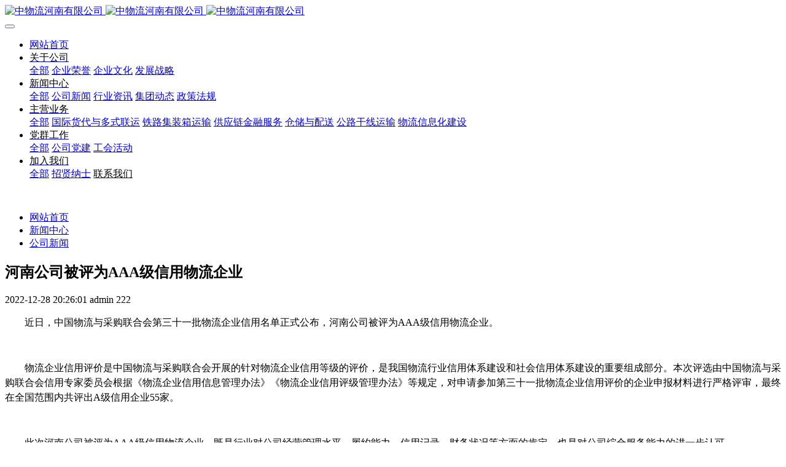

--- FILE ---
content_type: text/html;charset=UTF-8
request_url: http://www.c56hn.com/news1/shownews.php?id=734
body_size: 6007
content:
<!DOCTYPE HTML>
<html class="oxh met-web" >
<head>
<meta charset="utf-8">
<meta name="renderer" content="webkit">
<meta http-equiv="X-UA-Compatible" content="IE=edge,chrome=1">
<meta name="viewport" content="width=device-width,initial-scale=1.0,maximum-scale=1.0,minimum-scale=1.0,user-scalable=0,minimal-ui">
<meta name="format-detection" content="telephone=no">
<title>河南公司被评为AAA级信用物流企业-中物流河南有限公司</title>
<meta name="description" content="近日，中国物流与采购联合会第三十一批物流企业信用名单正式公布，河南公司被评为AAA级信用物流企业。物流企业信用评价是中国物流与采购联合会开展的针对物流企业信用等级的评价，是我国物流行业信用体系建设和社会信用体系建设的重要组成部分。本次评选由中国物流与采购联合会信用专家委员会根据《物流企业信用信息管理办法》《物流企业信用评级管理办法》等规定，对申请参加第三十一批物流企业信用评价的企业申报材料进行严格">
<meta name="keywords" content="中物流河南有限公司">
<meta name="generator" content="MetInfo 7.5.0" data-variable="../|cn|cn|mui321|2|9|734" data-user_name="">
<link href="../favicon.ico?" rel="shortcut icon" type="image/x-icon">
<link rel="stylesheet" type="text/css" href="../public/web/css/basic.css?1765435652">
<link rel="stylesheet" type="text/css" href="../templates/mui321/cache/shownews_cn.css?1769159957">
<style>
body{
    background-color:#ffffff !important;font-family: !important;}
h1,h2,h3,h4,h5,h6{font-family: !important;}
</style>
<script>(function(){var t=navigator.userAgent;(t.indexOf("rv:11")>=0||t.indexOf("MSIE 10")>=0)&&document.write("<script src=\"../public/plugins/html5shiv.min.js\"><\/script>")})();</script>
</head>
<!--[if lte IE 9]>
<div class="text-xs-center m-b-0 bg-blue-grey-100 alert">
    <button type="button" class="close" aria-label="Close" data-dismiss="alert">
        <span aria-hidden="true">×</span>
    </button>
    你正在使用一个过时的浏览器。请升级你的浏览器，以提高您的体验。</div>
<![endif]-->
<body >
            <body class="met-navfixed     ny-banner     ">
    <header class='met-head navbar-fixed-top' m-id='45' m-type='head_nav' met-imgmask>
    <nav class="navbar navbar-default box-shadow-none head_nav_met_16_4_45     ">
        <div class="container">
            <div class="row">
                                        <h3 hidden>中物流河南有限公司</h3>
                                                                                            <!-- logo -->
                <div class="navbar-header pull-xs-left">
                    <a href="../" class="met-logo vertical-align block pull-xs-left p-y-5" title="中物流河南有限公司">
                        <div class="vertical-align-middle">
                            <img src="../upload/202404/1713506663.png" alt="中物流河南有限公司" class="logo addhide hidden-sm-down">
                            <img src="../upload/202405/1715233209.png" alt="中物流河南有限公司" class="logo addhide hidden-md-up">
                            <img src="../upload/202404/1713506205.png" alt="中物流河南有限公司" class="logo1 hidden">
                        </div>
                    </a>
                </div>
                <!-- logo -->
                <button type="button" class="navbar-toggler hamburger hamburger-close collapsed p-x-5 head_nav_met_16_4_45-toggler" data-target="#head_nav_met_16_4_45-collapse" data-toggle="collapse">
                    <span class="sr-only"></span>
                    <span class="hamburger-bar"></span>
                </button>
                <!-- 会员注册登录 -->
                    
                <!-- 会员注册登录 -->

                <!-- 导航 -->
                <div class="collapse navbar-collapse navbar-collapse-toolbar pull-md-right p-0" id="head_nav_met_16_4_45-collapse">
                    <ul class="nav navbar-nav navlist">
                        <li class='nav-item'>
                            <a href="../" title="网站首页" class="nav-link
                                                            ">网站首页</a>
                        </li>
                                                                                                    <li class="nav-item dropdown m-l-0">
                                                            <a
                                    href="../about/show.php?id=1"                                target='_self'                                title="关于公司"
                                class="nav-link dropdown-toggle "
                                data-toggle="dropdown" data-hover="dropdown"
                            >
                                <span style='color:#030303 ;'>关于公司</span></a>
                                                            <div class="dropdown-menu dropdown-menu-right dropdown-menu-bullet two-menu">
                                                                                                <a href="../about/show.php?id=1" target='_self' title="全部" class='dropdown-item nav-parent hidden-lg-up'>全部</a>
                                                                                                                                    <a href="../about/show.php?id=24" target='_self' title="企业荣誉" class='dropdown-item border-top1 hassub '>    <span style=''>企业荣誉</span></a>
                                                                                                                                    <a href="../about/show.php?id=12" target='_self' title="企业文化" class='dropdown-item border-top1 hassub '>    <span style=''>企业文化</span></a>
                                                                                                                                    <a href="../about/show.php?id=23" target='_self' title="发展战略" class='dropdown-item border-top1 hassub '>    <span style=''>发展战略</span></a>
                                                                                            </div>
                        </li>
                                                                                                                            <li class="nav-item dropdown m-l-0">
                                                            <a
                                    href="../news1/news.php?class1=4"                                target='_self'                                title="新闻中心"
                                class="nav-link dropdown-toggle active"
                                data-toggle="dropdown" data-hover="dropdown"
                            >
                                <span style='color:#000000 ;'>新闻中心</span></a>
                                                            <div class="dropdown-menu dropdown-menu-right dropdown-menu-bullet two-menu">
                                                                                                <a href="../news1/news.php?class1=4" target='_self' title="全部" class='dropdown-item nav-parent hidden-lg-up'>全部</a>
                                                                                                                                    <a href="../news1/news.php?class2=9" target='_self' title="公司新闻" class='dropdown-item border-top1 hassub active'>    <span style=''>公司新闻</span></a>
                                                                                                                                    <a href="../news1/news.php?class2=8" target='_self' title="行业资讯" class='dropdown-item border-top1 hassub '>    <span style=''>行业资讯</span></a>
                                                                                                                                    <a href="../news1/news.php?class2=7" target='_self' title="集团动态" class='dropdown-item border-top1 hassub '>    <span style=''>集团动态</span></a>
                                                                                                                                    <a href="../news1/news.php?class2=5" target='_self' title="政策法规" class='dropdown-item border-top1 hassub '>    <span style=''>政策法规</span></a>
                                                                                            </div>
                        </li>
                                                                                                                            <li class="nav-item dropdown m-l-0">
                                                            <a
                                    href="../product/product.php?class1=11"                                target='_self'                                title="主营业务"
                                class="nav-link dropdown-toggle "
                                data-toggle="dropdown" data-hover="dropdown"
                            >
                                <span style='color:#000000 ;'>主营业务</span></a>
                                                            <div class="dropdown-menu dropdown-menu-right dropdown-menu-bullet two-menu">
                                                                                                <a href="../product/product.php?class1=11" target='_self' title="全部" class='dropdown-item nav-parent hidden-lg-up'>全部</a>
                                                                                                                                    <a href="../product/product.php?class2=20" target='_self' title="国际货代与多式联运" class='dropdown-item border-top1 hassub '>    <span style=''>国际货代与多式联运</span></a>
                                                                                                                                    <a href="../product/product.php?class2=19" target='_self' title="铁路集装箱运输" class='dropdown-item border-top1 hassub '>    <span style=''>铁路集装箱运输</span></a>
                                                                                                                                    <a href="../product/product.php?class2=18" target='_self' title="供应链金融服务" class='dropdown-item border-top1 hassub '>    <span style=''>供应链金融服务</span></a>
                                                                                                                                    <a href="../product/product.php?class2=33" target='_self' title="仓储与配送" class='dropdown-item border-top1 hassub '>    <span style=''>仓储与配送</span></a>
                                                                                                                                    <a href="../product/product.php?class2=34" target='_self' title="公路干线运输" class='dropdown-item border-top1 hassub '>    <span style=''>公路干线运输</span></a>
                                                                                                                                    <a href="../product/product.php?class2=35" target='_self' title="物流信息化建设" class='dropdown-item border-top1 hassub '>    <span style=''>物流信息化建设</span></a>
                                                                                            </div>
                        </li>
                                                                                                                            <li class="nav-item dropdown m-l-0">
                                                            <a
                                    href="../123/news.php?class1=25"                                target='_self'                                title="党群工作"
                                class="nav-link dropdown-toggle "
                                data-toggle="dropdown" data-hover="dropdown"
                            >
                                <span style='color:#000000 ;'>党群工作</span></a>
                                                            <div class="dropdown-menu dropdown-menu-right dropdown-menu-bullet two-menu">
                                                                                                <a href="../123/news.php?class1=25" target='_self' title="全部" class='dropdown-item nav-parent hidden-lg-up'>全部</a>
                                                                                                                                    <a href="../123/news.php?class2=26" target='_self' title="公司党建" class='dropdown-item border-top1 hassub '>    <span style=''>公司党建</span></a>
                                                                                                                                    <a href="../123/news.php?class2=27" target='_self' title="工会活动" class='dropdown-item border-top1 hassub '>    <span style=''>工会活动</span></a>
                                                                                            </div>
                        </li>
                                                                                                                            <li class="nav-item dropdown m-l-0">
                                                            <a
                                    href="../321/news.php?class1=28"                                target='_self'                                title="加入我们"
                                class="nav-link dropdown-toggle "
                                data-toggle="dropdown" data-hover="dropdown"
                            >
                                <span style='color:#000000 ;'>加入我们</span></a>
                                                            <div class="dropdown-menu dropdown-menu-right dropdown-menu-bullet two-menu">
                                                                                                <a href="../321/news.php?class1=28" target='_self' title="全部" class='dropdown-item nav-parent hidden-lg-up'>全部</a>
                                                                                                                                    <a href="../job/" target='_self' title="招贤纳士" class='dropdown-item border-top1 hassub '>    <span style=''>招贤纳士</span></a>
                                                                                                                                    <a href="../221/" target='_self' title="联系我们" class='dropdown-item border-top1 hassub '>    <span style='color:#000000 ;'>联系我们</span></a>
                                                                                            </div>
                        </li>
                                                                                                                                                            </ul>
                </div>
                <!-- 导航 -->
            </div>
        </div>
    </nav>
</header>

            <div class="banner_met_27_1_47_box">
	    		    			<div class="banner_met_27_1_47 page-bg"  m-id='47' m-type="banner">
			    			         			    <div class="slick-slide">
			        <img class="cover-image" src="../upload/202404/1713407665.png" srcset='../upload/thumb_src/x_767/1713407665.png 767w,../upload/202404/1713407665.png' sizes="(max-width: 767px) 767px" alt="" data-height='0|0|0' data-fade="true" data-autoplayspeed=4000>
			        <div class="banner-text" data-position="p-4|p-4" met-imgmask>
			            			            			        </div>
			    </div>
			    			</div>
				    </div>


        <div class="location_met_35_1_70 met-crumbs" m-id='70'>
	<div class="container">
		<div class="row">
		<div class="card">
			<div class="sidebar-tile">
			<ul class="met-column-nav-ul">
				<li class=''>
					<a href="../" title="网站首页">网站首页</a>
				</li>
				        					    						<li class=''>
							<a href="../news1/news.php?class1=4" title="新闻中心" class=''>新闻中心</a>
						</li>
														    						<li class=''>
							<a href="../news1/news.php?class2=9" title="公司新闻" class=''>公司新闻</a>
						</li>
														    							</ul>
			</div>
		
		</div>
		</div>
	</div>
</div>

        <main class="news_list_detail_met_16_1_10 met-shownews animsition     left">
	<div class="container">
		<div class="row sm0">
		                                <div class="col-md-9 met-shownews-body" m-id='10'>
                <div class="row">
                    					<section class="details-title border-bottom1">
						<h1 class='m-0'>河南公司被评为AAA级信用物流企业</h1>
						<div class="info font-weight-300">
							<span>2022-12-28 20:26:01</span>
                                							 <span>admin</span>
                                                                							<span>
    								<i class="icon wb-eye m-r-5" aria-hidden="true"></i>
    								222    							</span>
                            						</div>
					</section>
					<section class="met-editor clearfix">
						<p style="text-indent: 2em; line-height: 1.5em;"><span style="font-family: 宋体, SimSun">近日，中国物流与采购联合会第三十一批物流企业信用名单正式公布，河南公司被评为AAA级信用物流企业。</span></p><p style="text-indent: 2em; line-height: normal;"><span style="font-family: 宋体, SimSun;"><br/></span></p><p style="text-indent: 2em; line-height: 1.5em;"><span style="font-family: 宋体, SimSun;">物流企业信用评价是中国物流与采购联合会开展的针对物流企业信用等级的评价，是我国物流行业信用体系建设和社会信用体系建设的重要组成部分。本次评选由中国物流与采购联合会信用专家委员会根据《物流企业信用信息管理办法》《物流企业信用评级管理办法》等规定，对申请参加第三十一批物流企业信用评价的企业申报材料进行严格评审，最终在全国范围内共评出A级信用企业55家。</span></p><p style="text-indent: 2em; line-height: normal;"><span style="font-family: 宋体, SimSun;"><br/></span></p><p style="text-indent: 2em; line-height: 1.5em;"><span style="font-family: 宋体, SimSun;">此次河南公司被评为AAA级信用物流企业，既是行业对公司经营管理水平、履约能力、信用记录、财务状况等方面的肯定，也是对公司综合服务能力的进一步认可。</span></p><p><br/></p>					</section>
                                                    					        <div class='met-page p-y-30 border-top1'>
            <div class="container p-t-30 ">
                <ul class="pagination block blocks-2 text-xs-center text-sm-left">
                    <li class='page-item m-b-0 '>
                        <a href='../news1/shownews.php?id=735' title="河南公司恭祝大家元旦快乐！" class='page-link text-truncate'>
                            上一篇                            <span aria-hidden="true" class='hidden-xs-down'>: 河南公司恭祝大家元旦快乐！</span>
                        </a>
                    </li>
                    <li class='page-item m-b-0 '>
                        <a href='../news1/shownews.php?id=733' title="中国智慧物流产业园项目技术咨询服务询价公告" class='page-link pull-xs-right text-truncate'>
                            下一篇                            <span aria-hidden="true" class='hidden-xs-down'>: 中国智慧物流产业园项目技术咨询服务询价公告</span>
                        </a>
                    </li>
                </ul>
            </div>
        </div>
				</div>
        </div>
            
            <div class="col-md-3 col-xs-12 sidebar_met_28_1_78_boxdiv">
	<div class="row">
<aside class="sidebar_met_28_1_78 met-sidebar panel panel-body m-b-0" boxmh-h m-id='78' m-type='nocontent'>
	    	<form class='sidebar-search' method='get' action="../search/search.php">
		<input type='hidden' name='lang' value='cn' />
		<input type='hidden' name='class1' value='4' />
		<div class="form-group">
			<div class="input-search">
				<button type="submit" class="input-search-btn">
					<i class="icon wb-search" aria-hidden="true"></i>
				</button>
				<input type="text" class="form-control" name="searchword" placeholder="search">
			</div>
		</div>
	</form>
		    	<ul class="sidebar-column list-icons">
				<li class="list-first">
			<a href="../news1/news.php?class1=4" title="新闻中心" class="    " target='_self'>新闻中心</a>
		</li>
				<li class="liList"> 
			    			<a href="../news1/news.php?class2=9" title="公司新闻" class='active'>公司新闻</a>
	        		</li>
				<li class="liList"> 
			    			<a href="../news1/news.php?class2=8" title="行业资讯" class=''>行业资讯</a>
	        		</li>
				<li class="liList"> 
			    			<a href="../news1/news.php?class2=7" title="集团动态" class=''>集团动态</a>
	        		</li>
				<li class="liList"> 
			    			<a href="../news1/news.php?class2=5" title="政策法规" class=''>政策法规</a>
	        		</li>
					</ul>
		    	<div class="sidebar-news-list recommend">
		<h3 class='font-size-16 m-0'>为你推荐</h3>
		<ul class="list-group list-group-bordered m-t-10 m-b-0">
									<li class="list-group-item ">
				<a href="../news1/shownews.php?id=891" title="中国智慧物流产业园喜迎首家家电客户入驻" target=_self class="">中国智慧物流产业园喜迎首家家电客户入驻</a>
			</li>
									<li class="list-group-item ">
				<a href="../news1/shownews.php?id=890" title="党建领航聚合力 破冰除雪暖人心——河南公司党工团联合开展志愿除雪活动" target=_self class="">党建领航聚合力 破冰除雪暖人心——河南公司党工团联合开展志愿除雪活动</a>
			</li>
									<li class="list-group-item ">
				<a href="../news1/shownews.php?id=889" title="河南公司工会开展双节送温暖活动" target=_self class="">河南公司工会开展双节送温暖活动</a>
			</li>
									<li class="list-group-item ">
				<a href="../news1/shownews.php?id=888" title="河南公司组织开展节前安全生产专题培训" target=_self class="">河南公司组织开展节前安全生产专题培训</a>
			</li>
									<li class="list-group-item ">
				<a href="../news1/shownews.php?id=887" title="河南公司召开2025年度干部述职暨民主测评会" target=_self class="">河南公司召开2025年度干部述职暨民主测评会</a>
			</li>
					</ul>
	</div>
		    </aside>
</div>
</div>
		</div>
    </div>
</main>

            <div class="link_met_35_1_75" m-id='75' m-type="link">
    <div class="container p-y-15">
        <div class="boxall">
         <div class="left">
           <h4 class="mytitle">友情链接</h4>
        </div>
        <div class="about_box ">
            <div class="btnall">
                <ul class="breadcrumb  link-img">
                                                <li  class="invisible" data-plugin="appear" data-animate="slide-bottom" data-repeat="false">
                        <a href="http://www.sasac.gov.cn/" title="国资委" target="_blank"  class="    ">
                                                        <span>国资委</span>
                                                </a>
                    </li>
                                        <li  class="invisible" data-plugin="appear" data-animate="slide-bottom" data-repeat="false">
                        <a href="https://www.chinalogisticsgroup.com.cn/" title="中国物流集团有限公司" target="_blank"  class="    ">
                                                        <span>中国物流集团有限公司</span>
                                                </a>
                    </li>
                                        <li  class="invisible" data-plugin="appear" data-animate="slide-bottom" data-repeat="false">
                        <a href="http://www.c56.cn/" title="中国物流股份有限公司" target="_blank"  class="    ">
                                                        <span>中国物流股份有限公司</span>
                                                </a>
                    </li>
                                        <li  class="invisible" data-plugin="appear" data-animate="slide-bottom" data-repeat="false">
                        <a href="http://www.chinawuliu.com.cn/" title="中国物流与采购联合会" target="_blank"  class="    ">
                                                        <span>中国物流与采购联合会</span>
                                                </a>
                    </li>
                                    </ul>
            </div>
        </div>
        </div>
    </div>
</div>

        <footer class='foot_info_met_16_3_7 met-foot border-top1' m-id='7' m-type='foot'>
	<div class="container text-xs-center">
		<div class="footnav">
			    							<a href="../news1/news.php?class1=4" title="新闻中心" target='_self'>    <span style='color:#000000 ;'>新闻中心</span></a>
							<a href="../product/product.php?class1=11" title="主营业务" target='_self'>    <span style='color:#000000 ;'>主营业务</span></a>
							<a href="../123/news.php?class1=25" title="党群工作" target='_self'>    <span style='color:#000000 ;'>党群工作</span></a>
							<a href="../321/news.php?class1=28" title="加入我们" target='_self'>    <span style='color:#000000 ;'>加入我们</span></a>
					</div>
		<div class="footinfo">
			    			<div>中物流河南有限公司版权所有   2015-2025   <a href="https://beian.miit.gov.cn">豫ICP备18025267号-1<a/></div>
						    			    			    			<div class="powered_by_metinfo"></div>
		</div>
		<ul class="met-langlist p-0 m-y-0">
		        		    		    	    </ul>
	</div>
</footer>
    <div class="foot_info_met_16_3_7_bottom text-xs-center     " m-id='7' data-bg="|#6ead3f|1" data-ifbotc="">
    <div class="main">
                                                    </div>
</div>

        <button type="button" class="btn btn-icon btn-primary btn-squared back_top_met_16_1_51 met-scroll-top     " hidden m-id='51' m-type='nocontent'>
	<i class="icon wb-chevron-up" aria-hidden="true"></i>
</button>

<input type="hidden" name="met_lazyloadbg" value="">
<script src="../cache/lang_json_cn.js?1768273812"></script>
<script src="../public/web/js/basic.js?1765435652" data-js_url="../templates/mui321/cache/shownews_cn.js?1769159957" id="met-page-js"></script>
</body>
</html>